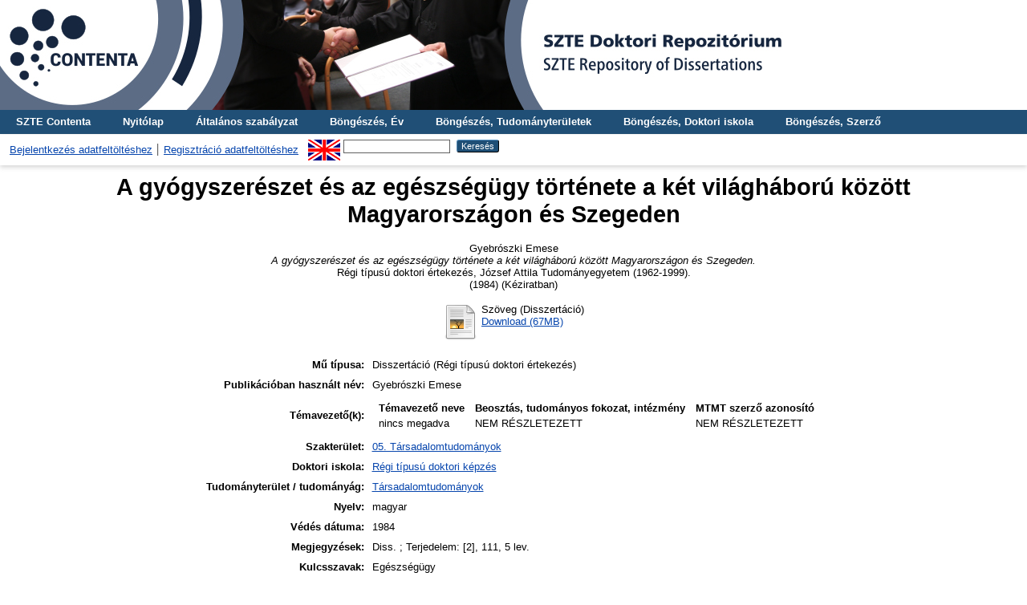

--- FILE ---
content_type: text/html; charset=utf-8
request_url: https://doktori.bibl.u-szeged.hu/id/eprint/6314/
body_size: 5909
content:
<!DOCTYPE html PUBLIC "-//W3C//DTD XHTML 1.0 Transitional//EN" "http://www.w3.org/TR/xhtml1/DTD/xhtml1-transitional.dtd">
<html xmlns="http://www.w3.org/1999/xhtml">
  <head>
    <title> A gyógyszerészet és az egészségügy története a két világháború között Magyarországon és Szegeden  - SZTE Doktori Repozitórium</title>
    <link rel="Top" href="https://doktori.bibl.u-szeged.hu/" />
    <link rel="Sword" href="https://doktori.bibl.u-szeged.hu/sword-app/servicedocument" />
    <link rel="SwordDeposit" href="https://doktori.bibl.u-szeged.hu/id/contents" />
    <link rel="Search" type="text/html" href="https://doktori.bibl.u-szeged.hu/cgi/search" />
    <link rel="Search" type="application/opensearchdescription+xml" href="https://doktori.bibl.u-szeged.hu/cgi/opensearchdescription" />
    
    <script type="text/javascript" src="/javascript/auto.js"><!-- padder --></script>
    <link rel="stylesheet" type="text/css" href="/style/auto.css" />
    <style type="text/css" media="print">.ep_noprint { display: none }</style>
    <link rel="icon" href="/favicon.ico" type="image/x-icon" />
    <link rel="shortcut icon" href="/favicon.ico" type="image/x-icon" />
    <meta name="eprints.eprintid" content="6314" />
<meta name="eprints.rev_number" content="8" />
<meta name="eprints.eprint_status" content="archive" />
<meta name="eprints.userid" content="2518" />
<meta name="eprints.dir" content="disk0/00/00/63/14" />
<meta name="eprints.datestamp" content="2022-07-05 09:29:49" />
<meta name="eprints.lastmod" content="2022-07-05 09:29:49" />
<meta name="eprints.status_changed" content="2022-07-05 09:29:49" />
<meta name="eprints.type" content="thesis_diss" />
<meta name="eprints.metadata_visibility" content="show" />
<meta name="eprints.creators_name" content="Gyebrószki, Emese" />
<meta name="eprints.creators_scientific_name" content="Gyebrószki Emese" />
<meta name="eprints.title" content="A gyógyszerészet és az egészségügy története a két világháború között Magyarországon és Szegeden" />
<meta name="eprints.ispublished" content="unpub" />
<meta name="eprints.subjects" content="5_0_0_0_0" />
<meta name="eprints.divisions" content="non_classified" />
<meta name="eprints.full_text_status" content="public" />
<meta name="eprints.keywords" content="Egészségügy" />
<meta name="eprints.note" content="Diss. ; Terjedelem: [2], 111, 5 lev." />
<meta name="eprints.publication_date_type" content="published" />
<meta name="eprints.place_of_pub" content="Szeged" />
<meta name="eprints.institution" content="jate" />
<meta name="eprints.thesis_type" content="dissertation" />
<meta name="eprints.discipline" content="dis_tar" />
<meta name="eprints.publication_status" content="yes" />
<meta name="eprints.language" content="hun" />
<meta name="eprints.supervisor_name" content="nincs, megadva" />
<meta name="eprints.date" content="1984" />
<meta name="eprints.other_for_future" content="B 2433" />
<meta name="eprints.citation" content="   Gyebrószki Emese
   A gyógyszerészet és az egészségügy története a két világháború között Magyarországon és Szegeden.
  Régi típusú doktori értekezés, József Attila Tudományegyetem (1962-1999). 
(1984)    (Kéziratban)  " />
<meta name="eprints.document_url" content="https://doktori.bibl.u-szeged.hu/id/eprint/6314/1/1984_gyebroszki_emese.pdf" />
<link rel="schema.DC" href="http://purl.org/DC/elements/1.0/" />
<meta name="DC.relation" content="https://doktori.bibl.u-szeged.hu/id/eprint/6314/" />
<meta name="DC.title" content="A gyógyszerészet és az egészségügy története a két világháború között Magyarországon és Szegeden" />
<meta name="DC.creator" content=" Gyebrószki Emese" />
<meta name="DC.subject" content="05. Társadalomtudományok" />
<meta name="DC.date" content="1984" />
<meta name="DC.type" content="Disszertáció" />
<meta name="DC.type" content="NonPeerReviewed" />
<meta name="DC.format" content="text" />
<meta name="DC.language" content="hu" />
<meta name="DC.identifier" content="https://doktori.bibl.u-szeged.hu/id/eprint/6314/1/1984_gyebroszki_emese.pdf" />
<meta name="DC.identifier" content="   Gyebrószki Emese
   A gyógyszerészet és az egészségügy története a két világháború között Magyarországon és Szegeden.
  Régi típusú doktori értekezés, József Attila Tudományegyetem (1962-1999). 
(1984)    (Kéziratban)  " />
<meta name="DC.language" content="hun" />
<link rel="alternate" href="https://doktori.bibl.u-szeged.hu/cgi/export/eprint/6314/RIS/doktori-eprint-6314.ris" type="text/plain" title="Reference Manager" />
<link rel="alternate" href="https://doktori.bibl.u-szeged.hu/cgi/export/eprint/6314/EndNote/doktori-eprint-6314.enw" type="text/plain; charset=utf-8" title="EndNote" />
<link rel="alternate" href="https://doktori.bibl.u-szeged.hu/cgi/export/eprint/6314/DC/doktori-eprint-6314.txt" type="text/plain; charset=utf-8" title="Dublin Core" />
<link rel="alternate" href="https://doktori.bibl.u-szeged.hu/cgi/export/eprint/6314/Refer/doktori-eprint-6314.refer" type="text/plain" title="Refer" />
<link rel="alternate" href="https://doktori.bibl.u-szeged.hu/cgi/export/eprint/6314/HTML/doktori-eprint-6314.html" type="text/html; charset=utf-8" title="HTML Citation" />
<link rel="alternate" href="https://doktori.bibl.u-szeged.hu/cgi/export/eprint/6314/OAI_MARC/doktori-eprint-6314.xml" type="text/xml" title="MARC - OAI Schema" />
<link rel="alternate" href="https://doktori.bibl.u-szeged.hu/cgi/export/eprint/6314/MARC/doktori-eprint-6314.txt" title="MARC" />
<link rel="alternate" href="https://doktori.bibl.u-szeged.hu/cgi/export/eprint/6314/Text/doktori-eprint-6314.txt" type="text/plain; charset=utf-8" title="ASCII Citation" />
<link rel="alternate" href="https://doktori.bibl.u-szeged.hu/cgi/export/eprint/6314/COinS/doktori-eprint-6314.txt" type="text/plain; charset=utf-8" title="OpenURL ContextObject in Span" />
<link rel="Top" href="https://doktori.bibl.u-szeged.hu/" />
    <link rel="Sword" href="https://doktori.bibl.u-szeged.hu/sword-app/servicedocument" />
    <link rel="SwordDeposit" href="https://doktori.bibl.u-szeged.hu/id/contents" />
    <link rel="Search" type="text/html" href="https://doktori.bibl.u-szeged.hu/cgi/search" />
    <link rel="Search" type="application/opensearchdescription+xml" href="https://doktori.bibl.u-szeged.hu/cgi/opensearchdescription" title="SZTE Doktori Repozitórium" />
    <script type="text/javascript" src="https://www.gstatic.com/charts/loader.js">
//padder
</script><script type="text/javascript">
// <![CDATA[
google.load("visualization", "1", {packages:["corechart", "geochart"]});
// ]]></script><script type="text/javascript">
// <![CDATA[
var eprints_http_root = "https://doktori.bibl.u-szeged.hu";
var eprints_http_cgiroot = "https://doktori.bibl.u-szeged.hu/cgi";
var eprints_oai_archive_id = "doktori.bibl.u-szeged.hu";
var eprints_logged_in = false;
var eprints_logged_in_userid = 0; 
var eprints_logged_in_username = ""; 
var eprints_logged_in_usertype = ""; 
// ]]></script>
    <style type="text/css">.ep_logged_in { display: none }</style>
    <link rel="stylesheet" type="text/css" href="/style/auto-3.4.3.css" />
    <script type="text/javascript" src="/javascript/auto-3.4.3.js">
//padder
</script>
    <!--[if lte IE 6]>
        <link rel="stylesheet" type="text/css" href="/style/ie6.css" />
   <![endif]-->
    <meta name="Generator" content="EPrints 3.4.3" />
    <meta http-equiv="Content-Type" content="text/html; charset=UTF-8" />
    <meta http-equiv="Content-Language" content="hu" />
    
<!--    <link rel="stylesheet" type="text/css" href="{$config{rel_path}}/style/nojs.css"/>
    <script type="text/javascript" src="{$config{rel_path}}/javascript/jscss.js"></script> -->
    <!--[if lte IE 6]>
        <link rel="stylesheet" type="text/css" href="/style/ie6.css" />
    <![endif]-->
<!--AKOS-->
<link rel="stylesheet" type="text/css" href="http://www.ek.szte.hu/wp-content/themes/idolcorp/css/cookieconsent.min.css" />
<script src="http://www.ek.szte.hu/wp-content/themes/idolcorp/js/cookieconsent.min.js">// <!-- No script --></script>
<script>
window.addEventListener("load", function(){
window.cookieconsent.initialise({
  "palette": {
    "popup": {
      "background": "rgba(22,38,63,0.8)" 
    },
    "button": {
      "background": "#91B236",
      "text": "#ffffff" 
    }
  },
  "theme": "classic",
  "content": {
    "message": "Ezen a webhelyen sütiket használunk az oldalak megfelelő működése érdekében.",
    "dismiss": "OK",
    "link": "Miért?",
    "href": "http://www.ek.szte.hu/adatvedelmi-torekveseinkrol/" 
  }
})});
</script>
<!-- Google tag (gtag.js) -->
<script src="https://www.googletagmanager.com/gtag/js?id=G-CBC4J0VYN9">// <!-- No script --></script>
<script>
  window.dataLayer = window.dataLayer || [];
  function gtag(){dataLayer.push(arguments);}
  gtag('js', new Date());

  gtag('config', 'G-CBC4J0VYN9');
</script>
<!--AKOS-->    
  </head>
  <body>
    
    <div class="ep_tm_header ep_noprint">
	
	    	<a href="https://doktori.bibl.u-szeged.hu/" title="SZTE Doktori Repozitórium">
		<div style="background-image: url(/images/banner_doktori_nagy.jpg); width: 100%; height: 137px; background-repeat: no-repeat; background-color: #ffffff;">
		</div>
	</a> 
	
      <!--<div class="ep_tm_site_logo">
        <a href="{$config{frontpage}}" title="{phrase('archive_name')}">
          <img alt="{phrase('archive_name')}" src="{$config{rel_path}}{$config{site_logo}}"/>
        </a>
      </div>-->
	  
      <ul class="ep_tm_menu">
<!--AKOS begin-->
        <li>
          <a href="http://contenta.bibl.u-szeged.hu">
            SZTE Contenta
          </a>
        </li>
<!--AKOS end-->
        <li>
          <a href="https://doktori.bibl.u-szeged.hu">
            Nyitólap
          </a>
        </li>
        <li>
          <a href="https://doktori.bibl.u-szeged.hu/information.html">
            Általános szabályzat
          </a>
        </li>
<!-- Csonti
         <li>
          <a href="{$config{http_url}}/view/" menu="ep_tm_menu_browse">
            <epc:phrase ref="template/navigation:browse"/>
          </a>
          <ul id="ep_tm_menu_browse" style="display:none;">
Csonti -->

            <li>
              <a href="https://doktori.bibl.u-szeged.hu/view/year/">
                Böngészés, 
                Év
              </a>
            </li>
<li>
              <a href="https://doktori.bibl.u-szeged.hu/view/discipline/">
                Böngészés, 
                Tudományterületek
              </a>
            </li>
<!--
	     <li>
              <a href="{$config{http_url}}/view/faculty/">
                <epc:phrase ref="bin/generate_views:indextitleprefix"/>
                <epc:phrase ref="viewname_eprint_faculty"/>
              </a>
            </li>
<li>
	      <a href="{$config{http_url}}/view/department/">
                <epc:phrase ref="bin/generate_views:indextitleprefix"/>
                <epc:phrase ref="viewname_eprint_department"/>
              </a>
            </li>
 <li>
              <a href="{$config{http_url}}/view/specialization/">
                <epc:phrase ref="bin/generate_views:indextitleprefix"/>
                <epc:phrase ref="viewname_eprint_specialization"/>
              </a>
            </li>

-->
            
	<li>
              <a href="https://doktori.bibl.u-szeged.hu/view/divisions/">
                Böngészés, 
                Doktori iskola
              </a>
            </li>
            <li>
              <a href="https://doktori.bibl.u-szeged.hu/view/creators/">
                Böngészés, 
                Szerző
              </a>
            </li>

<!--AKOS begin
            <li>
              <a href="{$config{http_url}}/view/ciklus/">
                <epc:phrase ref="bin/generate_views:indextitleprefix"/>
                <epc:phrase ref="viewname_eprint_ciklus"/>
              </a>
            </li>
AKOS end-->
    <!-- Csonti 
	     </ul>
	</li>

Csonti  -->

       
      </ul>
      <table class="ep_tm_searchbar">
        <tr>
          <td align="left">
            <ul class="ep_tm_key_tools" id="ep_tm_menu_tools" role="toolbar"><li><a href="/cgi/users/home">Bejelentkezés adatfeltöltéshez</a></li><li><a href="/cgi/register">Regisztráció adatfeltöltéshez</a></li></ul>
          </td>
          <td align="right" style="white-space: nowrap">
            <div id="ep_tm_languages"><a href="/cgi/set_lang?lang=en&amp;referrer=https%3A%2F%2Fdoktori.bibl.u-szeged.hu%2Fid%2Feprint%2F6314%2F" title="English"><img src="/images/flags/en.png" align="top" border="0" alt="English" /></a></div>
            <form method="get" accept-charset="utf-8" action="https://doktori.bibl.u-szeged.hu/cgi/search" style="display:inline">
              <input class="ep_tm_searchbarbox" size="20" type="text" name="q" />
              <input class="ep_tm_searchbarbutton" value="Keresés" type="submit" name="_action_search" />
              <input type="hidden" name="_action_search" value="Search" />
              <input type="hidden" name="_order" value="bytitle" />
              <input type="hidden" name="basic_srchtype" value="ALL" />
              <input type="hidden" name="_satisfyall" value="ALL" />
            </form>
          </td>
        </tr>
      </table>
    </div>
    <div>
      <div class="ep_tm_page_content">
        <h1 class="ep_tm_pagetitle">
          

A gyógyszerészet és az egészségügy története a két világháború között Magyarországon és Szegeden


        </h1>
        <div class="ep_summary_content"><div class="ep_summary_content_left"></div><div class="ep_summary_content_right"></div><div class="ep_summary_content_top"></div><div class="ep_summary_content_main">

<center>  <p style="margin-bottom: 1em">
    


    <span class="person_name"> Gyebrószki Emese</span><br /> 
  
<!--
<if test="date">(<print expr="date" opts="res=year"/>)</if>
-->
<em>A gyógyszerészet és az egészségügy története a két világháború között Magyarországon és Szegeden.</em><br />


    Régi típusú doktori értekezés<!--AKOS thesis-->, József Attila Tudományegyetem (1962-1999). <br />(1984)
  


   (Kéziratban)



  </p></center>



 

    
  
    
      <!--<epc:phrase ref="page:fulltext" />-->
<center><table>
        
          <tr algin="center">
            <td valign="top" algin="right"><a href="https://doktori.bibl.u-szeged.hu/6314/1/1984_gyebroszki_emese.pdf" class="ep_document_link"><img class="ep_doc_icon" alt="[thumbnail of 1984_gyebroszki_emese.pdf]" src="https://doktori.bibl.u-szeged.hu/style/images/fileicons/text.png" border="0" /></a></td>
            <td valign="top">
              

<!-- document citation -->


<span class="ep_document_citation">
Szöveg
 (Disszertáció)


</span>

<br />
              <a href="https://doktori.bibl.u-szeged.hu/id/eprint/6314/1/1984_gyebroszki_emese.pdf">Download (67MB)</a>
              
			  
			  
              
  
              <ul>
              
              </ul>
            </td>
          </tr>
        
      </table></center>
    

  

  
  
  

  
<!--
 <epc:if test="discipline">
    <h2><epc:phrase ref="eprint_fieldname_discipline"/></h2>
    <p style="text-align: left; margin: 1em auto 0em auto"><epc:print expr="discipline" /></p>
  </epc:if>

  <epc:if test="hungarian_title">
    <h2><epc:phrase ref="eprint_fieldname_hungarian_title"/></h2>
    <p style="text-align: left; margin: 1em auto 0em auto"><epc:print expr="hungarian_title" /></p>
  </epc:if>

 <epc:if test="english_title">
    <h2><epc:phrase ref="eprint_fieldname_english_title"/></h2>
    <p style="text-align: left; margin: 1em auto 0em auto"><epc:print expr="english_title" /></p>
  </epc:if>

<epc:if test="faculty">
    <h2><epc:phrase ref="eprint_fieldname_faculty"/></h2>
    <p style="text-align: left; margin: 1em auto 0em auto"><epc:print expr="faculty" /></p>
  </epc:if>

<epc:if test="department">
    <h2><epc:phrase ref="eprint_fieldname_department"/></h2>
    <p style="text-align: left; margin: 1em auto 0em auto"><epc:print expr="department" /></p>
  </epc:if>

<epc:if test="establishment">
    <h2><epc:phrase ref="eprint_fieldname_establishment"/></h2>
    <p style="text-align: left; margin: 1em auto 0em auto"><epc:print expr="establishment" /></p>
  </epc:if>

<epc:if test="institution">
    <h2><epc:phrase ref="eprint_fieldname_institution"/></h2>
    <p style="text-align: left; margin: 1em auto 0em auto"><epc:print expr="institution" /></p>
  </epc:if>

<epc:if test="collection">
    <h2><epc:phrase ref="eprint_fieldname_collection"/></h2>
    <p style="text-align: left; margin: 1em auto 0em auto"><epc:print expr="collection" /></p>
  </epc:if>
-->

  
<center><table style="margin-bottom: 1em; margin-top: 1em;" cellpadding="4">
    <tr>
      <th align="right">Mű típusa:</th>
      <td align="left">
        Disszertáció
        
        
        (Régi típusú doktori értekezés)
      </td>
    </tr>
     
  
    
      
        <tr>
          <th align="right"><!--Szerző--> Publikációban használt név:</th>
          <td valign="top" algin="left"><span class="person_name"> Gyebrószki Emese</span></td>
        </tr>
      
    
      
    
      
    
      
        <tr>
          <th align="right">Témavezető(k):</th>
          <td valign="top" algin="left"><div class="ep_compound ep_supervisor"><div class="ep_compound_header_row"><div class="ep_compound_header_cell">Témavezető neve</div><div class="ep_compound_header_cell">Beosztás, tudományos fokozat, intézmény</div><div class="ep_compound_header_cell">MTMT szerző azonosító</div></div><div class="ep_compound_data_row"><div><span class="person_name"> nincs megadva</span></div><div>NEM RÉSZLETEZETT</div><div>NEM RÉSZLETEZETT</div></div></div></td>
        </tr>
      
    
      
        <tr>
          <th align="right">Szakterület:</th>
          <td valign="top" algin="left"><a href="https://doktori.bibl.u-szeged.hu/view/subjects/5=5F0=5F0=5F0=5F0.html">05. Társadalomtudományok</a></td>
        </tr>
      
    
      
        <tr>
          <th align="right">Doktori iskola:</th>
          <td valign="top" algin="left"><a href="https://doktori.bibl.u-szeged.hu/view/divisions/non=5Fclassified/">Régi típusú doktori képzés</a></td>
        </tr>
      
    
      
    
      
        <tr>
          <th align="right">Tudományterület / tudományág:</th>
          <td valign="top" algin="left"><a href="https://doktori.bibl.u-szeged.hu/view/discipline/dis=5Ftar.html">Társadalomtudományok</a></td>
        </tr>
      
    
      
        <tr>
          <th align="right">Nyelv:</th>
          <td valign="top" algin="left">magyar</td>
        </tr>
      
    
      
        <tr>
          <th align="right">Védés dátuma:</th>
          <td valign="top" algin="left">1984</td>
        </tr>
      
    
      
    
      
    
      
        <tr>
          <th align="right">Megjegyzések:</th>
          <td valign="top" algin="left">Diss. ; Terjedelem: [2], 111, 5 lev.</td>
        </tr>
      
    
      
        <tr>
          <th align="right">Kulcsszavak:</th>
          <td valign="top" algin="left">Egészségügy</td>
        </tr>
      
    
      
        <tr>
          <th align="right">EPrint azonosító (ID):</th>
          <td valign="top" algin="left">6314</td>
        </tr>
      
    
      
    
      
    
      
        <tr>
          <th align="right">A feltöltés ideje:</th>
          <td valign="top" algin="left">2022. júl. 05. 09:29</td>
        </tr>
      
    
      
        <tr>
          <th align="right">Utolsó módosítás:</th>
          <td valign="top" algin="left">2022. júl. 05. 09:29</td>
        </tr>
      
    
      
        <tr>
          <th align="right">Raktári szám:</th>
          <td valign="top" algin="left">B 2433</td>
        </tr>
      
    
	
<!-- <epc:comment> 
       Uj nezet a 'Temavezeto(k)', 'Biralók', 'Bizottsag elnoke', 'Bizottsag tagja' mezokhoz.
	   Nem jeleniti meg az email-t.
<epc:if test="supervisor">
<tr>
	<th align="right"><epc:phrase ref="eprint_fieldname_supervisor"/>:</th>
	<td valign="top" algin="left">
<table border="1" cellspacing="0" cellpadding="4">
		<tr>
			<th><epc:phrase ref="eprint_fieldname_supervisor_name"/></th>
			<th><epc:phrase ref="eprint_fieldname_supervisor_scientific_name"/></th>
		</tr>

		<tr>
			<td style="padding:0px; border-bottom:none;">
			<table style="width:100%; height: 100%; padding:0px;" cellspacing="0" cellpadding="4">
			<epc:foreach expr="supervisor_name" iterator="item">
			<tr>
				<td style="border-bottom:1px solid black;">
					<epc:print expr="$item" />
				</td>
			</tr>
			</epc:foreach>
			</table>
			</td>
		
			<td style="padding:0px; border-bottom:none;">
			<table style="width:100%; height: 100%; padding:0px;" cellspacing="0" cellpadding="4">
			<epc:foreach expr="supervisor_scientific_name" iterator="item">
			<tr>
				<td style="border-bottom:1px solid black;">
					<epc:print expr="$item" />
				</td>
			</tr>
			</epc:foreach>
			</table>
			</td>
		</tr>
</table>
	</td>
</tr>
</epc:if>

<epc:if test="reviewer">
<tr>
	<th align="right"><epc:phrase ref="eprint_fieldname_reviewer"/>:</th>
	<td valign="top" algin="left">
<table border="1" cellspacing="0" cellpadding="4">
		<tr>
			<th><epc:phrase ref="eprint_fieldname_reviewer_name"/></th>
			<th><epc:phrase ref="eprint_fieldname_reviewer_scientific_name"/></th>
		</tr>

		<tr>
			<td style="padding:0px; border-bottom:none;">
			<table style="width:100%; height: 100%; padding:0px;" cellspacing="0" cellpadding="4">
			<epc:foreach expr="reviewer_name" iterator="item">
			<tr>
				<td style="border-bottom:1px solid black;">
					<epc:print expr="$item" />
				</td>
			</tr>
			</epc:foreach>
			</table>
			</td>
		
			<td style="padding:0px; border-bottom:none;">
			<table style="width:100%; height: 100%; padding:0px;" cellspacing="0" cellpadding="4">
			<epc:foreach expr="reviewer_scientific_name" iterator="item">
			<tr>
				<td style="border-bottom:1px solid black;">
					<epc:print expr="$item" />
				</td>
			</tr>
			</epc:foreach>
			</table>
			</td>
		</tr>
</table>
	</td>
</tr>
</epc:if>

<epc:if test="president">
<tr>
	<th align="right"><epc:phrase ref="eprint_fieldname_president"/>:</th>
	<td valign="top" algin="left">
<table border="1" cellspacing="0" cellpadding="4">
		<tr>
			<th><epc:phrase ref="eprint_fieldname_president_name"/></th>
			<th><epc:phrase ref="eprint_fieldname_president_scientific_name"/></th>
		</tr>

		<tr>
			<td style="padding:0px; border-bottom:none;">
			<table style="width:100%; height: 100%; padding:0px;" cellspacing="0" cellpadding="4">
			<epc:foreach expr="president_name" iterator="item">
			<tr>
				<td style="border-bottom:1px solid black;">
					<epc:print expr="$item" />
				</td>
			</tr>
			</epc:foreach>
			</table>
			</td>
		
			<td style="padding:0px; border-bottom:none;">
			<table style="width:100%; height: 100%; padding:0px;" cellspacing="0" cellpadding="4">
			<epc:foreach expr="president_scientific_name" iterator="item">
			<tr>
				<td style="border-bottom:1px solid black;">
					<epc:print expr="$item" />
				</td>
			</tr>
			</epc:foreach>
			</table>
			</td>
		</tr>
</table>
	</td>
</tr>
</epc:if>

<epc:if test="member">
<tr>
	<th align="right"><epc:phrase ref="eprint_fieldname_member"/>:</th>
	<td valign="top" algin="left">
<table border="1" cellspacing="0" cellpadding="4">
		<tr>
			<th><epc:phrase ref="eprint_fieldname_member_name"/></th>
			<th><epc:phrase ref="eprint_fieldname_member_scientific_name"/></th>
		</tr>

		<tr>
			<td style="padding:0px; border-bottom:none;">
			<table style="width:100%; height: 100%; padding:0px;" cellspacing="0" cellpadding="4">
			<epc:foreach expr="member_name" iterator="item">
			<tr>
				<td style="border-bottom:1px solid black;">
					<epc:print expr="$item" />
				</td>
			</tr>
			</epc:foreach>
			</table>
			</td>
		
			<td style="padding:0px; border-bottom:none;">
			<table style="width:100%; height: 100%; padding:0px;" cellspacing="0" cellpadding="4">
			<epc:foreach expr="member_scientific_name" iterator="item">
			<tr>
				<td style="border-bottom:1px solid black;">
					<epc:print expr="$item" />
				</td>
			</tr>
			</epc:foreach>
			</table>
			</td>
		</tr>
</table>
	</td>
</tr>
</epc:if>
 </epc:comment> -->
  
	
    <tr>
      <th align="right">URI:</th>
      <td valign="top"><a href="https://doktori.bibl.u-szeged.hu/id/eprint/6314">https://doktori.bibl.u-szeged.hu/id/eprint/6314</a></td>
    </tr>
  <!--AKOS 20170622 -->
<!--epc:print expr="date" /--> 
<tr>
  <th align="right">
    Védés állapota:
  </th> 
  <td align="left">
<!-- DEBUG: 
<epc:print expr="date.datemath(0,'year')-2012" />  
:GUBED -->
    
        védett
       
  </td>
</tr>
<!--AKOS 20170622 -->
  </table></center>

  
  


   <center> <h3>Actions (login required)</h3></center>
   <center> <table class="ep_summary_page_actions">
    
      <tr>
        <td><a href="/cgi/users/home?screen=EPrint%3A%3AView&amp;eprintid=6314"><img src="/style/images/action_view.png" alt="Tétel nézet" class="ep_form_action_icon" role="button" /></a></td>
        <td>Tétel nézet</td>
      </tr>
    
    </table></center>
  
<!-- <epc:phrase ref="lib/irstats2:embedded:summary_page:eprint:downloads"/> -->
</div><div class="ep_summary_content_bottom"></div><div class="ep_summary_content_after"></div></div>
      </div>
    </div>
    <div class="ep_tm_footer ep_noprint">
      <div class="ep_tm_eprints_logo">
        <a href="https://www.eprints.org/uk/" target="_blank">
          <img src="/images/eprintslogo.png" alt="EPrints Logo" />
        </a>
	<a href="https://www.base-search.net/" target="_blank">
          <img alt="Bielefeld Academic Search Engine" title="Bielefeld Academic Search Engine" src="/images/logo_base.gif" />
        </a>
 	<a href="https://www.openarchives.org/" target="_blank">
          <img alt="Open Archives Initiative" title="Open Archives Initiative" src="/images/OA100.gif" />
        </a>
	<a href="https://about.proquest.com/en/dissertations/" target="_blank">
          <img alt="Proquest Dissertation and Theses" title="Proquest Dissertation and Theses" src="/images/proquest_dtg.png" />
    </a>
	<a href="https://www.mtmt.hu/minositett_repozitoriumok" target="_blank">
          <img alt="MTMT Minősített Repozitórium" title="MTMT Minősített Repozitórium" src="/images/mtmt.jpg" width="100" height="100" />
        </a>

      </div>
      <div>Itt kérhet technikai vagy tartalmi segítséget: <a href="mailto:doktori@ek.szte.hu">doktori AT ek.szte.hu</a> <br />SZTE Doktori Repozitórium is powered by <em><a href="http://eprints.org/software/">EPrints 3</a></em> which is developed by the <a href="http://www.ecs.soton.ac.uk/">School of Electronics and Computer Science</a> at the University of Southampton. <a href="https://doktori.bibl.u-szeged.hu/eprints/">More information and software credits</a>.</div>
 </div>
  </body>
</html>